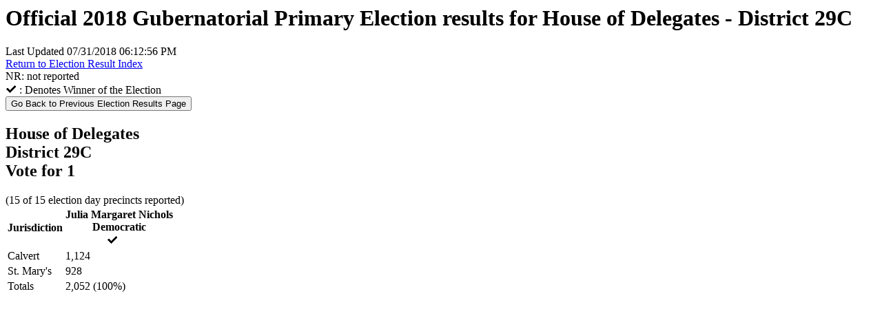

--- FILE ---
content_type: text/html
request_url: https://elections.maryland.gov/elections/2018/results/Primary/gen_detail_results_p2018_1_DEM01629C.html
body_size: 439
content:
<script type="text/javascript">
  function goBack() { windown.history.back(); }
</script>
<h1>
  Official 2018 Gubernatorial Primary Election results for House of Delegates - District 29C
</h1>
<div>
  Last Updated 07/31/2018 06:12:56 PM
</div>
<div>
  <a href="index.html">Return to Election Result Index</a>
</div>
<div>
  NR: not reported
</div>
<div>
  <img src="../../../../img/check.gif" alt="checkmark" />
  : Denotes Winner of the Election
</div>
<button onclick="javascript:history.go(-1)">
Go Back to Previous Election Results Page
</button>
<h2>
  House of Delegates
  <br>
  District 29C
  <br>
  Vote for 1
</h2>
(15 of 15 election day precincts reported)
<div class="tableWrapper">
  <table class="table-banded" summary="
Election results for House of Delegates District 29C . Detailed results are reported for each jurisdiction.">
    <tr class="dark">
      <th class="DetailsNameCol" scope="col" id="Jurisdiction1">
        Jurisdiction
      </th>
      <th class="DetailsVotesCol" scope="col" id="CandidateVotes1">
        Julia Margaret Nichols
        <br>
        Democratic
        <br>
        <img alt="Winner Selected" src="../../../../img/check.gif"/>
        &nbsp;&nbsp;&nbsp;&nbsp;
      </th>
    </tr>
    <tr class="Row1">
      <td class="DetailsNameCol">
        Calvert
      </td>
      <td class="DetailsVotesCol" headers="CandidateVotes1">
        1,124
      </td>
    </tr>
    <tr class="Row2">
      <td class="DetailsNameCol">
        St. Mary's
      </td>
      <td class="DetailsVotesCol" headers="CandidateVotes1">
        928
      </td>
    </tr>
    <tr class="Row1">
      <td class="DetailsNameCol">
        Totals
      </td>
      <td class="DetailsVotesCol" headers="CandidateVotes1">
        2,052 (100%)
      </td>
    </tr>
  </table>
</div>

